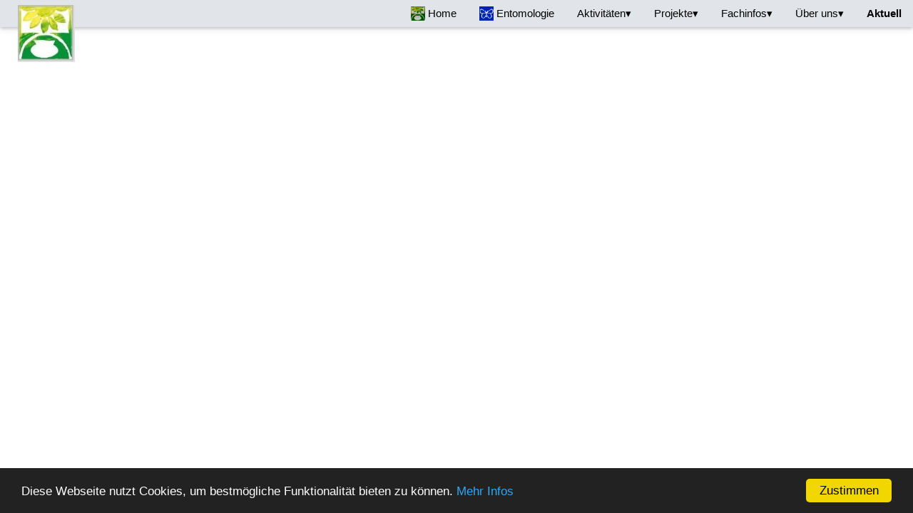

--- FILE ---
content_type: text/html
request_url: https://www.nhg-nuernberg.de/main.php?section=Entom&lige=&page=heuarten.php
body_size: 2136
content:
<html lang="de">
<head>
<meta http-equiv="Content-Language" content="de">
<meta name="keywords" content="Naturhistorische Gesellschaft Nürnberg, NHG, Naturhistorisches Museum Nürnberg, Geologie, Archäologie, Vorgeschichte, Höhle, Karst, Völkerkunde, 
Höhlenkunde, Museumspädagogik, Botanik, Zoologie, Entomologie">
<meta http-equiv="Content-Type" content="text/html; charset=windows-1252">
<meta name="Author" content="Eva-Maria Neupert">

<meta name="viewport" content="width=device-width, initial-scale=1">


<link rel="stylesheet" href="incl/w3.css">
<link rel="stylesheet" href="https://cdnjs.cloudflare.com/ajax/libs/font-awesome/4.7.0/css/font-awesome.min.css">

<link rel="icon" href="./favicon.ico" type="image/ico">
<link rel="shortcut icon" href="./favicon.ico">
<title>Naturhistorische Gesellschaft Nürnberg</title>


<!-- Style für Hintergrundsfarbe -->
<style>
html, body {
    background-color: w3-light-grey;
	bgcolor: w3-light-grey;
	height:100%;
	min-height:100%;	
}


</style>
<!-- Style für Logo oben links -->
<style>
div.fixed {
    position: absolute;
    top: 7;
    left: 25;
    width: 80px;
    z-index: +10;
}
</style>



</head>

<body style="background-color: w3-light-grey; ">


<!-- Logo oben links-->

<div class="w3-hide-small ">
<div class="fixed">
	<a href=https://www.nhg-nuernberg.de/main.php target="_self"> <img src="img/logos/NHG_Blume.jpg" width="80px">	</a>
</div>
</div>


<!-- Navigationsleiste oben -->
 
<div class="w3-top">
<div class="w3-bar w3-light-grey w3-card-2" id="myNavbar"  >

	<!-- Right-sided navbar -->
	<div class="w3-right w3-hide-small w3-hide-medium">
	
      
		<a href=main.php?section=Haupt target="_self"   class="w3-bar-item w3-button"> <img src="img/section/haupt_lf.gif" width="20px"> Home</a>
		
		<a href=main.php?section=Entom target="_self"   class="w3-bar-item w3-button"> <img src="img/section/entom_lf.gif" width="20px"> Entomologie</a>
      
 

		
		<div class="w3-dropdown-hover w3-light-grey">
		<button class="w3-button">					Aktivitäten&#9662;</button>
		
		<div class="w3-dropdown-content w3-bar-block w3-border w3-white">
			<img src="img/section/entom_lf.gif" width="20px">
			<a href=termine.php?section=Entom&sc=EN&jj=AKT&mj=ALL&vt=ALL								class="w3-bar-item w3-button">	Jahresprogramm</a>
			<a href=main.php?section=Entom&page=aktuell.php							class="w3-bar-item w3-button">	Internes Programm</a>
			<a href=https://www.nhg-museum.de/main.php?page=gruppen_entom.php&sprache=de			target="_blank"		class="w3-bar-item w3-button">	Museumsangebote</a>
			<a href=main.php?section=Entom&page=mitmachen.php			 				class="w3-bar-item w3-button">	Mitmachen</a>				
					
		</div>
		
		</div>

	  
		<div class="w3-dropdown-hover w3-light-grey">
		<button class="w3-button">						Projekte&#9662;</button>
		
		<div class="w3-dropdown-content w3-bar-block w3-border w3-white">
			<img src="img/section/entom_lf.gif" width="20px">
			<a href=main.php?section=Entom&page=marienbergpark.php						 	class="w3-bar-item w3-button">	Marienbergpark</a>
			<a href=main.php?section=Entom&page=LPVInsektenhotels.php						 	class="w3-bar-item w3-button">	Insektenhotel LPV</a>
			<a href=https://www.nhg-museum.de/main.php?page=home_oeko.php&sprache=de 		target="_blank"		 	class="w3-bar-item w3-button">	Museum</a>	
			
		</div>
		
		</div>	
		
		<div class="w3-dropdown-hover w3-light-grey">
		<button class="w3-button">						Fachinfos&#9662;</button>
		
		<div class="w3-dropdown-content w3-bar-block w3-border w3-white">
			<img src="img/section/entom_lf.gif" width="20px">
			<a href=main.php?section=Entom&page=beitrag/insekt2026.php 							 	class="w3-bar-item w3-button">	Insekt des Jahres</a>				
			<a href=main.php?section=Entom&page=vortraege.php						 	class="w3-bar-item w3-button">	Vorträge</a>		
			
		</div>
		
		</div>			
		
		
 		<div class="w3-dropdown-hover w3-light-grey " >
		
		<button class="w3-button">						Über uns&#9662;</button>
		
		<div class="w3-dropdown-content w3-bar-block w3-border w3-white" >
			<img src="img/section/entom_lf.gif" width="20px">
			<a href=main.php?section=Entom&page=kontakt.php						class="w3-bar-item w3-button">	Kontakt</a>	
			<a href=main.php?section=Entom&page=abteilung.php  			 		class="w3-bar-item w3-button">	Die Abteilung</a>
	
			
		</div>
		
		</div>		  

	  

  
  		<a href=main.php?section=Haupt&page=aktuell.php target="_self"   class="w3-bar-item w3-button"><b>Aktuell</b></a>
		
	</div>
 
	

<!-- Hide right-floated links on small screens and replace them with a menu icon -->

    <a href="javascript:void(0)" class="w3-bar-item w3-button w3-right w3-hide-large" onclick="w3_open()">
      <i class="fa fa-bars"></i>
    </a>
	
</div>
</div>
<!-- Navigationsleiste oben Ende -->



<!-- Sidebar on small screens when clicking the menu icon -->

<nav class="w3-sidebar w3-bar-block w3-white w3-card-4 w3-animate-top  w3-hide-large" style="display:none" id="mySidebar">

  
  	<div class="fixed">
	<a href=main.php?section=Haupt  target="_self"> <img src="img/logos/NHG_Blume.jpg" width="60px">	</a>
	</div>
	<br><br><br>
	
	<a href="javascript:void(0)" onclick="w3_close()" class="w3-bar-item w3-button w3-padding-16">	Close ×</a>
  
 
	<a href=main.php?section=Haupt  target="_self" onclick="w3_close()" class="w3-bar-item w3-button">	<img src="img/section/haupt_lf.gif" width="20px"> Home</a>
	
	<a href=main.php?section=Haupt&page=aktuell.php target="_self"  onclick="w3_close()" class="w3-bar-item w3-button">Aktuell</a>
	<br>
	
 	<a href=main.php?section=Entom  target="_self" onclick="w3_close()" class="w3-bar-item w3-button">	<img src="img/section/entom_lf.gif" width="20px"> Entomologie</a>
	

   <div class="w3-dropdown-click ">
     <button class="w3-button w3-block w3-left-align w3-white" onclick="myAccFunc('Aktiv')">			Aktivitäten&#9662;</button>
		<div id="Aktiv"  class="w3-bar-block w3-hide w3-white w3-card-4">
			<a href=termine.php?section=Entom&sc=EN&jj=AKT&mj=ALL&vt=ALL								class="w3-bar-item w3-button">	<i> Jahresprogramm </i></a>
			<a href=main.php?section=Entom&page=aktuell.php							class="w3-bar-item w3-button">	<i> Internes Programm </i></a>
			<a href=https://www.nhg-museum.de/main.php?page=gruppen_entom.php&sprache=de			target="_blank"		class="w3-bar-item w3-button">	<i> Museumsangebote</i></a>				
			<a href=main.php?section=Entom&page=mitmachen.php			 				class="w3-bar-item w3-button">	<i> Mitmachen</i></a>	
		</div>
  </div>
 
   <div class="w3-dropdown-click ">
     <button class="w3-button w3-block w3-left-align w3-white" onclick="myAccFunc('Projekt')">			Projekte&#9662;</button>
		<div id="Projekt"  class="w3-bar-block w3-hide w3-white w3-card-4">
		
			<a href=main.php?section=Entom&page=marienbergpark.php						 	class="w3-bar-item w3-button">	<i> Marienbergpark</i></a>
			<a href=main.php?section=Entom&page=LPVInsektenhotels.php						 	class="w3-bar-item w3-button">	<i>Insektenhotel LPV</i></a>			
			<a href=https://www.nhg-museum.de/main.php?page=home_oeko.php&sprache=de 		target="_blank"		 	class="w3-bar-item w3-button">	<i> Museum</i></a>	
	

		</div>
  </div> 
  
  
   <div class="w3-dropdown-click "> 
      <button class="w3-button w3-block w3-left-align w3-white" onclick="myAccFunc('Infos')">			Fachinfos&#9662;</button>
		<div id="Infos"  class="w3-bar-block w3-hide w3-white w3-card-4">
		
			<a href=main.php?section=Entom&page=beitrag/insekt2026.php 							 	class="w3-bar-item w3-button">	<i>Insekt des Jahres</i></a>		
			<a href=main.php?section=Entom&page=vortraege.php						 	class="w3-bar-item w3-button">	<i>Vorträge</i></a>
			
			
		</div>
  </div>  

 
    <div class="w3-dropdown-click">
    <button class="w3-button w3-block w3-left-align w3-white" onclick="myAccFunc('uberuns')">		Über uns&#9662;</button>
		<div id="uberuns"  class="w3-bar-block w3-hide w3-white w3-card-4">
			<a href=main.php?section=Entom&page=kontakt.php										class="w3-bar-item w3-button">	<i> Kontakt</i></a>	
			<a href=main.php?section=Entom&page=abteilung.php									class="w3-bar-item w3-button">	<i> Die Abteilung</i></a>				

		</div>
	</div>		
	



</nav>

<!-- Skripte  -->


<!-- Skript Aufblenden beim schmalen Bildschirm  -->
<script>
function myAccFunc(pname) {
    var x = document.getElementById(pname);
    if (x.className.indexOf("w3-show") == -1) {
        x.className += " w3-show";
        x.previousElementSibling.className += " w3-light-grey";
    } else { 
        x.className = x.className.replace(" w3-show", "");
        x.previousElementSibling.className = 
        x.previousElementSibling.className.replace(" w3-light-grey", "");
    }
}


</script>

<script>
function w3_open() {
    document.getElementById("mySidebar").style.display = "block";
}
function w3_close() {
    document.getElementById("mySidebar").style.display = "none";
}
</script>



<script type="text/javascript">
window.cookieconsent_options = {"message":"Diese Webseite nutzt Cookies, um bestmögliche Funktionalität bieten zu können.",
"dismiss":"Zustimmen","learnMore":"Mehr Infos","link":"https://www.nhg-nuernberg.de/main.php?section=Haupt&page=disclaimer.php","theme":"dark-bottom"};
</script>
<script type="text/javascript" src="//cdnjs.cloudflare.com/ajax/libs/cookieconsent2/1.0.9/cookieconsent.min.js"></script>

</body>
</html>

--- FILE ---
content_type: text/css
request_url: https://www.nhg-nuernberg.de/incl/w3.css
body_size: 6335
content:
/* W3.CSS 3.04 Apr 2017 by Jan Egil and Borge Refsnes */
html{box-sizing:border-box}*,*:before,*:after{box-sizing:inherit}
/* Extract from normalize.css by Nicolas Gallagher and Jonathan Neal git.io/normalize */
html{-ms-text-size-adjust:100%;-webkit-text-size-adjust:100%; height:100%; min-height:100%; }body{margin:0; height:100%; min-height:100%;}
article,aside,details,figcaption,figure,footer,header,main,menu,nav,section,summary{display:block}
audio,canvas,progress,video{display:inline-block}progress{vertical-align:baseline}
audio:not([controls]){display:none;height:0}[hidden],template{display:none}
a{background-color:transparent;-webkit-text-decoration-skip:objects}
a:active,a:hover{outline-width:0}abbr[title]{border-bottom:none;text-decoration:underline;text-decoration:underline dotted}
dfn{font-style:italic}mark{background:#ff0;color:#000}
small{font-size:80%}sub,sup{font-size:75%;line-height:0;position:relative;vertical-align:baseline}
sub{bottom:-0.25em}sup{top:-0.5em}figure{margin:1em 40px}
img{border-style:none}svg:not(:root){overflow:hidden}
code,kbd,pre,samp{font-family:monospace,monospace;font-size:1em}
hr{box-sizing:content-box;height:0;overflow:visible}
button,input,select,textarea{font:inherit;margin:0}optgroup{font-weight:bold}
button,input{overflow:visible}button,select{text-transform:none}
button,html [type=button],[type=reset],[type=submit]{-webkit-appearance:button}
button::-moz-focus-inner, [type=button]::-moz-focus-inner, [type=reset]::-moz-focus-inner, [type=submit]::-moz-focus-inner{border-style:none;padding:0}
button:-moz-focusring, [type=button]:-moz-focusring, [type=reset]:-moz-focusring, [type=submit]:-moz-focusring{outline:1px dotted ButtonText}
fieldset{border:1px solid #c0c0c0;margin:0 2px;padding:.35em .625em .75em}
legend{color:inherit;display:table;max-width:100%;padding:0;white-space:normal}textarea{overflow:auto}
[type=checkbox],[type=radio]{padding:0}
[type=number]::-webkit-inner-spin-button,[type=number]::-webkit-outer-spin-button{height:auto}
[type=search]{-webkit-appearance:textfield;outline-offset:-2px}
[type=search]::-webkit-search-cancel-button,[type=search]::-webkit-search-decoration{-webkit-appearance:none}
::-webkit-input-placeholder{color:inherit;opacity:0.54}
::-webkit-file-upload-button{-webkit-appearance:button;font:inherit}
/* End extract */
html,body{font-family:Verdana,sans-serif;font-size:15px;line-height:1.5}html{overflow-x:hidden}
h1,h2,h3,h4,h5,h6,.w3-slim,.w3-wide{font-family:"Segoe UI",Arial,sans-serif}
h1{font-size:36px}h2{font-size:30px}h3{font-size:24px}h4{font-size:20px}h5{font-size:18px}h6{font-size:16px}
.w3-serif{font-family:"Times New Roman",Times,serif}
h1,h2,h3,h4,h5,h6{font-weight:400;margin:10px 0}.w3-wide{letter-spacing:4px}
h1 a,h2 a,h3 a,h4 a,h5 a,h6 a{font-weight:inherit}
hr{border:0;border-top:1px solid #eee;margin:20px 0}
img{margin-bottom:-5px}a{color:inherit}
.w3-image{max-width:100%;height:auto}
.w3-table,.w3-table-all{border-collapse:collapse;border-spacing:0;width:100%;display:table}
.w3-table-all{border:1px solid #ccc}
.w3-bordered tr,.w3-table-all tr{border-bottom:1px solid #ddd}
.w3-striped tbody tr:nth-child(even){background-color:#f1f1f1}
.w3-table-all tr:nth-child(odd){background-color:#fff}
.w3-table-all tr:nth-child(even){background-color:#f1f1f1}

/*NHG*/
.w3-hoverable tbody tr:hover,.w3-ul.w3-hoverable li:hover{background-color:#b3becb}
/*.w3-hoverable tbody tr:hover,.w3-ul.w3-hoverable li:hover{background-color:#ccc}*/

.w3-centered tr th,.w3-centered tr td{text-align:center}
.w3-table td,.w3-table th,.w3-table-all td,.w3-table-all th{padding:8px 8px;display:table-cell;text-align:left;vertical-align:top}
.w3-table th:first-child,.w3-table td:first-child,.w3-table-all th:first-child,.w3-table-all td:first-child{padding-left:16px}
.w3-btn,.w3-btn-block,.w3-button{border:none;display:inline-block;outline:0;padding:6px 16px;vertical-align:middle;overflow:hidden;text-decoration:none!important;color:#fff;background-color:#000;text-align:center;cursor:pointer;white-space:nowrap}
.w3-btn:hover,.w3-btn-block:hover,.w3-btn-floating:hover,.w3-btn-floating-large:hover{box-shadow:0 8px 16px 0 rgba(0,0,0,0.2),0 6px 20px 0 rgba(0,0,0,0.19)}

/*NHG*/
.w3-button{color:#000;background-color:#e1e5ea;padding:8px 16px}.w3-button:hover{color:#000!important;background-color:#b3becb!important}
.w3-button-width{width:225px}
/*.w3-button{color:#000;background-color:#f1f1f1;padding:8px 16px}.w3-button:hover{color:#000!important;background-color:#ccc!important}*/

.w3-btn,.w3-btn-floating,.w3-btn-floating-large,.w3-closenav,.w3-opennav,.w3-btn-block,.w3-button{-webkit-touch-callout:none;-webkit-user-select:none;-khtml-user-select:none;-moz-user-select:none;-ms-user-select:none;user-select:none}   
.w3-btn-floating,.w3-btn-floating-large{display:inline-block;text-align:center;color:#fff;background-color:#000;position:relative;overflow:hidden;z-index:1;padding:0;border-radius:50%;cursor:pointer;font-size:24px}
.w3-btn-floating{width:40px;height:40px;line-height:40px}.w3-btn-floating-large{width:56px;height:56px;line-height:56px}
.w3-disabled,.w3-btn:disabled,.w3-button:disabled,.w3-btn-floating:disabled,.w3-btn-floating-large:disabled{cursor:not-allowed;opacity:0.3}.w3-disabled *,:disabled *{pointer-events:none}
.w3-btn.w3-disabled:hover,.w3-btn-block.w3-disabled:hover,.w3-btn:disabled:hover,.w3-btn-floating.w3-disabled:hover,.w3-btn-floating:disabled:hover,
.w3-btn-floating-large.w3-disabled:hover,.w3-btn-floating-large:disabled:hover{box-shadow:none}
.w3-btn-group .w3-btn{float:left}.w3-btn-block{width:100%}
.w3-btn-bar .w3-btn{box-shadow:none;background-color:inherit;color:inherit;float:left}.w3-btn-bar .w3-btn:hover{background-color:#ccc}
.w3-badge,.w3-tag,.w3-sign{background-color:#000;color:#fff;display:inline-block;padding-left:8px;padding-right:8px;text-align:center}
.w3-badge{border-radius:50%}
ul.w3-ul{list-style-type:none;padding:0;margin:0}ul.w3-ul li{padding:8px 16px;border-bottom:1px solid #ddd}ul.w3-ul li:last-child{border-bottom:none}
.w3-tooltip,.w3-display-container{position:relative}.w3-tooltip .w3-text{display:none}.w3-tooltip:hover .w3-text{display:inline-block}
.w3-navbar{list-style-type:none;margin:0;padding:0;overflow:hidden}
.w3-navbar li{float:left}.w3-navbar li a,.w3-navitem,.w3-navbar li .w3-btn,.w3-navbar li .w3-input{display:block;padding:8px 16px}.w3-navbar li .w3-btn,.w3-navbar li .w3-input{border:none;outline:none;width:100%}

/*NHG*/
.w3-navbar li a:hover{color:#000;background-color:#b3becb}
/*.w3-navbar li a:hover{color:#000;background-color:#ccc}*/

.w3-navbar .w3-dropdown-hover,.w3-navbar .w3-dropdown-click{position:static}

/*NHG*/
.w3-navbar .w3-dropdown-hover:hover,.w3-navbar .w3-dropdown-hover:first-child,.w3-navbar .w3-dropdown-click:hover{background-color:#b3becb;color:#000}
/*.w3-navbar .w3-dropdown-hover:hover,.w3-navbar .w3-dropdown-hover:first-child,.w3-navbar .w3-dropdown-click:hover{background-color:#ccc;color:#000}*/

.w3-navbar a,.w3-topnav a,.w3-sidenav a,.w3-dropdown-content a,.w3-accordion-content a,.w3-dropnav a,.w3-navblock a{text-decoration:none!important}
.w3-navbar .w3-opennav.w3-right{float:right!important}.w3-topnav{padding:8px 8px}

/*NHG*/
.w3-navblock .w3-dropdown-hover:hover,.w3-navblock .w3-dropdown-hover:first-child,.w3-navblock .w3-dropdown-click:hover{background-color:#b3becb;color:#000}
/*.w3-navblock .w3-dropdown-hover:hover,.w3-navblock .w3-dropdown-hover:first-child,.w3-navblock .w3-dropdown-click:hover{background-color:#ccc;color:#000}*/

.w3-navblock .w3-dropdown-hover,.w3-navblock .w3-dropdown-click{width:100%}.w3-navblock .w3-dropdown-hover .w3-dropdown-content,.w3-navblock .w3-dropdown-click .w3-dropdown-content{min-width:100%}
.w3-topnav a{padding:0 8px;border-bottom:3px solid transparent;-webkit-transition:border-bottom .25s;transition:border-bottom .25s}
.w3-topnav a:hover{border-bottom:3px solid #fff}.w3-topnav .w3-dropdown-hover a{border-bottom:0}
.w3-opennav,.w3-closenav{color:inherit}.w3-opennav:hover,.w3-closenav:hover{cursor:pointer;opacity:0.8}
.w3-btn,.w3-btn-floating,.w3-dropnav a,.w3-btn-floating-large,.w3-btn-block, .w3-navbar a,.w3-navblock a,.w3-sidenav a,.w3-pagination li a,.w3-hoverable tbody tr,.w3-hoverable li,
.w3-accordion-content a,.w3-dropdown-content a,.w3-dropdown-click:hover,.w3-dropdown-hover:hover,.w3-opennav,.w3-closenav,.w3-closebtn,*[class*="w3-hover-"]
{-webkit-transition:background-color .25s,color .15s,box-shadow .25s,opacity 0.25s,filter 0.25s,border 0.15s;transition:background-color .25s,color .15s,box-shadow .15s,opacity .25s,filter .25s,border .15s}
.w3-ripple:active{opacity:0.5}.w3-ripple{-webkit-transition:opacity 0s;transition:opacity 0s}
.w3-sidenav,.w3-sidebar{height:100%;width:200px;background-color:#fff;position:fixed!important;z-index:1;overflow:auto}

.w3-sidenav a,.w3-navblock a{padding:4px 2px 4px 16px}.w3-sidenav a:hover,.w3-navblock a:hover{background-color:#ccc;color:#000}.w3-sidenav a,.w3-dropnav a,.w3-navblock a{display:block}
.w3-sidenav .w3-dropdown-hover:hover,.w3-sidenav .w3-dropdown-hover:first-child,.w3-sidenav .w3-dropdown-click:hover,.w3-dropnav a:hover{background-color:#ccc;color:#000}

.w3-sidenav .w3-dropdown-hover,.w3-sidenav .w3-dropdown-click,.w3-bar-block .w3-dropdown-hover,.w3-bar-block .w3-dropdown-click{width:100%}
.w3-sidenav .w3-dropdown-hover .w3-dropdown-content,.w3-sidenav .w3-dropdown-click .w3-dropdown-content,.w3-bar-block .w3-dropdown-hover .w3-dropdown-content,.w3-bar-block .w3-dropdown-click .w3-dropdown-content{min-width:100%}
.w3-bar-block .w3-dropdown-hover .w3-button,.w3-bar-block .w3-dropdown-click .w3-button{width:100%;text-align:left;background-color:inherit;color:inherit;padding:8px 16px}
.w3-main,#main{transition:margin-left .4s}
.w3-modal{z-index:3;display:none;padding-top:100px;position:fixed;left:0;top:0;width:100%;height:100%;overflow:auto;background-color:rgb(0,0,0);background-color:rgba(0,0,0,0.4)}
.w3-modal-content{margin:auto;background-color:#fff;position:relative;padding:0;outline:0;width:600px}.w3-closebtn{text-decoration:none;float:right;font-size:24px;font-weight:bold;color:inherit}
.w3-closebtn:hover,.w3-closebtn:focus{color:#000;text-decoration:none;cursor:pointer}
.w3-pagination{display:inline-block;padding:0;margin:0}.w3-pagination li{display:inline}
.w3-pagination li a{text-decoration:none;color:#000;float:left;padding:8px 16px}
.w3-pagination li a:hover{background-color:#ccc}
.w3-input-group,.w3-group{margin-top:24px;margin-bottom:24px}
.w3-input{padding:8px;display:block;border:none;border-bottom:1px solid #808080;width:100%}
.w3-label{color:#009688}.w3-input:not(:valid)~.w3-validate{color:#f44336}
.w3-select{padding:9px 0;width:100%;color:#000;border:1px solid transparent;border-bottom:1px solid #009688}
.w3-select select:focus{color:#000;border:1px solid #009688}.w3-select option[disabled]{color:#009688}
.w3-dropdown-click,.w3-dropdown-hover{position:relative;display:inline-block;cursor:pointer}
.w3-dropdown-hover:hover .w3-dropdown-content{display:block;z-index:1}

/*NHG*/
.w3-dropdown-hover:first-child,.w3-dropdown-click:hover{background-color:#b3becb;color:#000}
.w3-dropdown-hover:hover > .w3-button:first-child,.w3-dropdown-click:hover > .w3-button:first-child{background-color:#b3becb;color:#000}
/*.w3-dropdown-hover:first-child,.w3-dropdown-click:hover{background-color:#ccc;color:#000}*/
/*.w3-dropdown-hover:hover > .w3-button:first-child,.w3-dropdown-click:hover > .w3-button:first-child{background-color:#ccc;color:#000}*/

.w3-dropdown-content{cursor:auto;color:#000;background-color:#fff;display:none;position:absolute;min-width:200px;margin:0;padding:0;}
.w3-dropdown-content a{padding:6px 16px;display:block}
.w3-dropdown-content a:hover{background-color:#ccc}
.w3-accordion{width:100%;cursor:pointer}
.w3-accordion-content{cursor:auto;display:none;position:relative;width:100%;margin:0;padding:0}
.w3-accordion-content a{padding:6px 16px;display:block}.w3-accordion-content a:hover{background-color:#ccc}
.w3-progress-container{width:100%;height:1.5em;position:relative;background-color:#f1f1f1}
.w3-progressbar{background-color:#757575;height:100%;position:absolute;line-height:inherit}
input[type=checkbox].w3-check,input[type=radio].w3-radio{width:24px;height:24px;position:relative;top:6px}
input[type=checkbox].w3-check:checked+.w3-validate,input[type=radio].w3-radio:checked+.w3-validate{color:#009688} 
input[type=checkbox].w3-check:disabled+.w3-validate,input[type=radio].w3-radio:disabled+.w3-validate{color:#aaa}
.w3-bar{width:100%;overflow:hidden}.w3-center .w3-bar{display:inline-block;width:auto}

.w3-bar .w3-bar-item{padding:8px 16px;float:left;background-color:inherit;color:inherit;width:auto;border:none;outline:none;display:block}
.w3-bar .w3-dropdown-hover,.w3-bar .w3-dropdown-click{position:static;float:left}
.w3-bar .w3-button{background-color:inherit;color:inherit;white-space:normal}

/*NHG*/
.w3-bar-block .w3-bar-item{width:100%;display:block;padding:4px 16px;text-align:left;background-color:inherit;color:inherit;border:none;outline:none;white-space:normal;float:none}
/*.w3-bar-block .w3-bar-item{width:100%;display:block;padding:8px 16px;text-align:left;background-color:inherit;color:inherit;border:none;outline:none;white-space:normal;float:none}*/

.w3-bar-block.w3-center .w3-bar-item{text-align:center}
.w3-block{display:block;width:100%}
.w3-responsive{overflow-x:auto}
.w3-container:after,.w3-container:before,.w3-panel:after,.w3-panel:before,.w3-row:after,.w3-row:before,.w3-row-padding:after,.w3-row-padding:before,.w3-cell-row:before,.w3-cell-row:after,
.w3-topnav:after,.w3-topnav:before,.w3-clear:after,.w3-clear:before,.w3-btn-group:before,.w3-btn-group:after,.w3-btn-bar:before,.w3-btn-bar:after,.w3-bar:before,.w3-bar:after
{content:"";display:table;clear:both}
.w3-col,.w3-half,.w3-third,.w3-twothird,.w3-threequarter,.w3-quarter{float:left;width:100%}
.w3-col.s1{width:8.33333%}
.w3-col.s2{width:16.66666%}
.w3-col.s3{width:24.99999%}
.w3-col.s4{width:33.33333%}
.w3-col.s5{width:41.66666%}
.w3-col.s6{width:49.99999%}
.w3-col.s7{width:58.33333%}
.w3-col.s8{width:66.66666%}
.w3-col.s9{width:74.99999%}
.w3-col.s10{width:83.33333%}
.w3-col.s11{width:91.66666%}
.w3-col.s12,.w3-half,.w3-third,.w3-twothird,.w3-threequarter,.w3-quarter{width:99.99999%}
@media (min-width:601px){
.w3-col.m1{width:8.33333%}
.w3-col.m2{width:16.66666%}
.w3-col.m3,.w3-quarter{width:24.99999%}
.w3-col.m4,.w3-third{width:33.33333%}
.w3-col.m5{width:41.66666%}
.w3-col.m6,.w3-half{width:49.99999%}
.w3-col.m7{width:58.33333%}
.w3-col.m8,.w3-twothird{width:66.66666%}
.w3-col.m9,.w3-threequarter{width:74.99999%}
.w3-col.m10{width:83.33333%}
.w3-col.m11{width:91.66666%}
.w3-col.m12{width:99.99999%}}
@media (min-width:993px){
.w3-col.l1{width:8.33333%}
.w3-col.l2{width:16.66666%}
.w3-col.l3,.w3-quarter{width:24.99999%}
.w3-col.l4,.w3-third{width:33.33333%}
.w3-col.l5{width:41.66666%}
.w3-col.l6,.w3-half{width:49.99999%}
.w3-col.l7{width:58.33333%}
.w3-col.l8,.w3-twothird{width:66.66666%}
.w3-col.l9,.w3-threequarter{width:74.99999%}
.w3-col.l10{width:83.33333%}
.w3-col.l11{width:91.66666%}
.w3-col.l12{width:99.99999%}}
.w3-content{max-width:980px;margin:auto}
.w3-rest{overflow:hidden}
.w3-layout-container,.w3-cell-row{display:table;width:100%}.w3-layout-row{display:table-row}.w3-layout-cell,.w3-layout-col,.w3-cell{display:table-cell}
.w3-layout-top,.w3-cell-top{vertical-align:top}.w3-layout-middle,.w3-cell-middle{vertical-align:middle}.w3-layout-bottom,.w3-cell-bottom{vertical-align:bottom}
.w3-hide{display:none!important}.w3-show-block,.w3-show{display:block!important}.w3-show-inline-block{display:inline-block!important}
@media (max-width:600px){.w3-modal-content{margin:0 10px;width:auto!important}.w3-modal{padding-top:30px}
.w3-topnav a{display:block}.w3-navbar li:not(.w3-opennav){float:none;width:100%!important}.w3-navbar li.w3-right{float:none!important}
.w3-topnav .w3-dropdown-hover .w3-dropdown-content,.w3-navbar .w3-dropdown-click .w3-dropdown-content,.w3-navbar .w3-dropdown-hover .w3-dropdown-content,.w3-dropdown-hover.w3-mobile .w3-dropdown-content,.w3-dropdown-click.w3-mobile .w3-dropdown-content{position:relative}	
.w3-topnav,.w3-navbar{text-align:center}.w3-hide-small{display:none!important}.w3-layout-col,.w3-mobile{display:block;width:100%!important}.w3-bar-item.w3-mobile,.w3-dropdown-hover.w3-mobile,.w3-dropdown-click.w3-mobile{text-align:center}
.w3-dropdown-hover.w3-mobile,.w3-dropdown-hover.w3-mobile .w3-btn,.w3-dropdown-hover.w3-mobile .w3-button,.w3-dropdown-click.w3-mobile,.w3-dropdown-click.w3-mobile .w3-btn,.w3-dropdown-click.w3-mobile .w3-button{width:100%}}
@media (max-width:768px){.w3-modal-content{width:500px}.w3-modal{padding-top:50px}}
@media (min-width:993px){.w3-modal-content{width:900px}.w3-hide-large{display:none!important}.w3-sidenav.w3-collapse,.w3-sidebar.w3-collapse{display:block!important}}
@media (max-width:992px) and (min-width:601px){.w3-hide-medium{display:none!important}}
@media (max-width:992px){.w3-sidenav.w3-collapse,.w3-sidebar.w3-collapse{display:none}.w3-main{margin-left:0!important;margin-right:0!important}}
.w3-top,.w3-bottom{position:fixed;width:100%;z-index:1}.w3-top{top:0}.w3-bottom{bottom:0}
.w3-overlay{position:fixed;display:none;width:100%;height:100%;top:0;left:0;right:0;bottom:0;background-color:rgba(0,0,0,0.5);z-index:2}
.w3-left{float:left!important}.w3-right{float:right!important}
.w3-tiny{font-size:10px!important}.w3-small{font-size:12px!important}
.w3-medium{font-size:15px!important}.w3-large{font-size:18px!important}
.w3-xlarge{font-size:24px!important}.w3-xxlarge{font-size:36px!important}
.w3-xxxlarge{font-size:48px!important}.w3-jumbo{font-size:64px!important}
.w3-vertical{word-break:break-all;line-height:1;text-align:center;width:0.6em}
.w3-left-align{text-align:left!important}.w3-right-align{text-align:right!important}
.w3-justify{text-align:justify!important}.w3-center{text-align:center!important}
.w3-display-topleft{position:absolute;left:0;top:0}.w3-display-topright{position:absolute;right:0;top:0}
.w3-display-bottomleft{position:absolute;left:0;bottom:0}.w3-display-bottomright{position:absolute;right:0;bottom:0}
.w3-display-middle{position:absolute;top:50%;left:50%;transform:translate(-50%,-50%);-ms-transform:translate(-50%,-50%)}
.w3-display-left{position:absolute;top:50%;left:0%;transform:translate(0%,-50%);-ms-transform:translate(-0%,-50%)}
.w3-display-right{position:absolute;top:50%;right:0%;transform:translate(0%,-50%);-ms-transform:translate(0%,-50%)}
.w3-display-topmiddle{position:absolute;left:50%;top:0;transform:translate(-50%,0%);-ms-transform:translate(-50%,0%)}
.w3-display-bottommiddle{position:absolute;left:50%;bottom:0;transform:translate(-50%,0%);-ms-transform:translate(-50%,0%)}
.w3-display-container:hover .w3-display-hover{display:block}.w3-display-container:hover span.w3-display-hover{display:inline-block}.w3-display-hover{display:none}
.w3-display-position{position:absolute}
.w3-circle{border-radius:50%!important}
.w3-round-small{border-radius:2px!important}.w3-round,.w3-round-medium{border-radius:4px!important}
.w3-round-large{border-radius:8px!important}.w3-round-xlarge{border-radius:16px!important}
.w3-round-xxlarge{border-radius:32px!important}.w3-round-jumbo{border-radius:64px!important}
.w3-border-0{border:0!important}.w3-border{border:1px solid #ccc!important}
.w3-border-top{border-top:1px solid #ccc!important}.w3-border-bottom{border-bottom:1px solid #ccc!important}
.w3-border-left{border-left:1px solid #ccc!important}.w3-border-right{border-right:1px solid #ccc!important}
.w3-margin{margin:16px!important}.w3-margin-0{margin:0!important}
.w3-margin-top{margin-top:16px!important}.w3-margin-bottom{margin-bottom:16px!important}
.w3-margin-left{margin-left:16px!important}.w3-margin-right{margin-right:16px!important}
.w3-section{margin-top:16px!important;margin-bottom:16px!important}

.w3-padding-tiny{padding:2px 4px!important}
.w3-padding-small{padding:4px 8px!important}
.w3-padding-medium,.w3-padding,.w3-form{padding:8px 16px!important}
.w3-padding-large{padding:12px 24px!important}.w3-padding-xlarge{padding:16px 32px!important}
.w3-padding-xxlarge{padding:24px 48px!important}.w3-padding-jumbo{padding:32px 64px!important}
.w3-padding-4{padding-top:4px!important;padding-bottom:4px!important}
.w3-padding-8{padding-top:8px!important;padding-bottom:8px!important}
.w3-padding-12{padding-top:12px!important;padding-bottom:12px!important}
.w3-padding-16{padding-top:16px!important;padding-bottom:16px!important}
.w3-padding-24{padding-top:24px!important;padding-bottom:24px!important}
.w3-padding-32{padding-top:32px!important;padding-bottom:32px!important}
.w3-padding-48{padding-top:48px!important;padding-bottom:48px!important}
.w3-padding-64{padding-top:64px!important;padding-bottom:64px!important}
.w3-padding-128{padding-top:128px!important;padding-bottom:128px!important}
.w3-padding-0{padding:0!important}
.w3-padding-top{padding-top:8px!important}.w3-padding-bottom{padding-bottom:8px!important}
.w3-padding-bottom4{padding-bottom:4px!important}
.w3-padding-left{padding-left:16px!important}.w3-padding-right{padding-right:16px!important}
.w3-topbar{border-top:6px solid #ccc!important}.w3-bottombar{border-bottom:6px solid #ccc!important}
.w3-leftbar{border-left:6px solid #ccc!important}.w3-rightbar{border-right:6px solid #ccc!important}
.w3-row-padding,.w3-row-padding>.w3-half,.w3-row-padding>.w3-third,.w3-row-padding>.w3-twothird,.w3-row-padding>.w3-threequarter,.w3-row-padding>.w3-quarter,.w3-row-padding>.w3-col{padding:0 8px}
.w3-spin{animation:w3-spin 2s infinite linear;-webkit-animation:w3-spin 2s infinite linear}
@-webkit-keyframes w3-spin{0%{-webkit-transform:rotate(0deg);transform:rotate(0deg)}100%{-webkit-transform:rotate(359deg);transform:rotate(359deg)}}
@keyframes w3-spin{0%{-webkit-transform:rotate(0deg);transform:rotate(0deg)}100%{-webkit-transform:rotate(359deg);transform:rotate(359deg)}}

/*NHG  hyphens*/
.w3-container{padding:0.01em 16px; -webkit-hyphens: auto; -ms-hyphens: auto; hyphens: auto;}

/*NHG*/
.w3-containerNHG{padding:0.01em 2px}
.w3-containerNHG0{padding:0.00em 0px}

.w3-panel{padding:0.01em 16px;margin-top:16px!important;margin-bottom:16px!important}
.w3-example{background-color:#f1f1f1;padding:0.01em 16px}
.w3-code,.w3-codespan{font-family:Consolas,"courier new";font-size:16px}
.w3-code{line-height:1.4;width:auto;background-color:#fff;padding:8px 12px;border-left:4px solid #4CAF50;word-wrap:break-word}
.w3-codespan{color:crimson;background-color:#f1f1f1;padding-left:4px;padding-right:4px;font-size:110%}
.w3-example,.w3-code{margin:20px 0}
.w3-card,.w3-card-2,.w3-example{box-shadow:0 2px 4px 0 rgba(0,0,0,0.16),0 2px 10px 0 rgba(0,0,0,0.12)!important}
.w3-card-4,.w3-hover-shadow:hover{box-shadow:0 4px 8px 0 rgba(0,0,0,0.2),0 6px 20px 0 rgba(0,0,0,0.19)!important}
.w3-card-8{box-shadow:0 8px 16px 0 rgba(0,0,0,0.2),0 6px 20px 0 rgba(0,0,0,0.19)!important}
.w3-card-12{box-shadow:0 12px 16px 0 rgba(0,0,0,0.24),0 17px 50px 0 rgba(0,0,0,0.19)!important}
.w3-card-16{box-shadow:0 16px 24px 0 rgba(0,0,0,0.22),0 25px 55px 0 rgba(0,0,0,0.21)!important}
.w3-card-24{box-shadow:0 24px 24px 0 rgba(0,0,0,0.2),0 40px 77px 0 rgba(0,0,0,0.22)!important}
.w3-animate-fading{-webkit-animation:fading 10s infinite;animation:fading 10s infinite}
@-webkit-keyframes fading{0%{opacity:0}50%{opacity:1}100%{opacity:0}}
@keyframes fading{0%{opacity:0}50%{opacity:1}100%{opacity:0}}
.w3-animate-opacity{-webkit-animation:opac 0.8s;animation:opac 0.8s}
@-webkit-keyframes opac{from{opacity:0} to{opacity:1}}
@keyframes opac{from{opacity:0} to{opacity:1}}
.w3-animate-top{position:relative;-webkit-animation:animatetop 0.4s;animation:animatetop 0.4s}
@-webkit-keyframes animatetop{from{top:-300px;opacity:0} to{top:0;opacity:1}}
@keyframes animatetop{from{top:-300px;opacity:0} to{top:0;opacity:1}}
.w3-animate-left{position:relative;-webkit-animation:animateleft 0.4s;animation:animateleft 0.4s}
@-webkit-keyframes animateleft{from{left:-300px;opacity:0} to{left:0;opacity:1}}
@keyframes animateleft{from{left:-300px;opacity:0} to{left:0;opacity:1}}
.w3-animate-right{position:relative;-webkit-animation:animateright 0.4s;animation:animateright 0.4s}
@-webkit-keyframes animateright{from{right:-300px;opacity:0} to{right:0;opacity:1}}
@keyframes animateright{from{right:-300px;opacity:0} to{right:0;opacity:1}}
.w3-animate-bottom{position:relative;-webkit-animation:animatebottom 0.4s;animation:animatebottom 0.4s}
@-webkit-keyframes animatebottom{from{bottom:-300px;opacity:0} to{bottom:0px;opacity:1}}
@keyframes animatebottom{from{bottom:-300px;opacity:0} to{bottom:0;opacity:1}}
.w3-animate-zoom {-webkit-animation:animatezoom 0.6s;animation:animatezoom 0.6s}
@-webkit-keyframes animatezoom{from{-webkit-transform:scale(0)} to{-webkit-transform:scale(1)}}
@keyframes animatezoom{from{transform:scale(0)} to{transform:scale(1)}}
.w3-animate-input{-webkit-transition:width 0.4s ease-in-out;transition:width 0.4s ease-in-out}.w3-animate-input:focus{width:100%!important}
.w3-opacity,.w3-hover-opacity:hover{opacity:0.60;-webkit-backface-visibility:hidden}
.w3-opacity-off,.w3-hover-opacity-off:hover{opacity:1;-webkit-backface-visibility:hidden}
.w3-opacity-max{opacity:0.25;-webkit-backface-visibility:hidden}
.w3-opacity-min{opacity:0.75;-webkit-backface-visibility:hidden}
.w3-greyscale-max,.w3-grayscale-max,.w3-hover-greyscale:hover,.w3-hover-grayscale:hover{-webkit-filter:grayscale(100%);filter:grayscale(100%)}
.w3-greyscale,.w3-grayscale{-webkit-filter:grayscale(75%);filter:grayscale(75%)}
.w3-greyscale-min,.w3-grayscale-min{-webkit-filter:grayscale(50%);filter:grayscale(50%)}
.w3-sepia{-webkit-filter:sepia(75%);filter:sepia(75%)}
.w3-sepia-max,.w3-hover-sepia:hover{-webkit-filter:sepia(100%);filter:sepia(100%)}
.w3-sepia-min{-webkit-filter:sepia(50%);filter:sepia(50%)}
.w3-text-shadow{text-shadow:1px 1px 0 #444}.w3-text-shadow-white{text-shadow:1px 1px 0 #ddd}

/*NHG*/
.w3-button:hover{color:#000!important;background-color:#b3becb!important}

.w3-transparent{background-color:transparent!important}
.w3-hover-none:hover{box-shadow:none!important;background-color:transparent!important}

/* Colors */
.w3-amber,.w3-hover-amber:hover{color:#000!important;background-color:#ffc107!important}
.w3-aqua,.w3-hover-aqua:hover{color:#000!important;background-color:#00ffff!important}
.w3-blue,.w3-hover-blue:hover{color:#fff!important;background-color:#2196F3!important}
.w3-light-blue,.w3-hover-light-blue:hover{color:#000!important;background-color:#87CEEB!important}
.w3-brown,.w3-hover-brown:hover{color:#fff!important;background-color:#795548!important}
.w3-cyan,.w3-hover-cyan:hover{color:#000!important;background-color:#00bcd4!important}
.w3-blue-grey,.w3-hover-blue-grey:hover,.w3-blue-gray,.w3-hover-blue-gray:hover{color:#fff!important;background-color:#607d8b!important}
.w3-green,.w3-hover-green:hover{color:#fff!important;background-color:#4CAF50!important}
.w3-light-green,.w3-hover-light-green:hover{color:#000!important;background-color:#8bc34a!important}
.w3-indigo,.w3-hover-indigo:hover{color:#fff!important;background-color:#3f51b5!important}
.w3-khaki,.w3-hover-khaki:hover{color:#000!important;background-color:#f0e68c!important}
.w3-lime,.w3-hover-lime:hover{color:#000!important;background-color:#cddc39!important}
.w3-orange,.w3-hover-orange:hover{color:#000!important;background-color:#ff9800!important}
.w3-deep-orange,.w3-hover-deep-orange:hover{color:#fff!important;background-color:#ff5722!important}
.w3-pink,.w3-hover-pink:hover{color:#fff!important;background-color:#e91e63!important}
.w3-purple,.w3-hover-purple:hover{color:#fff!important;background-color:#9c27b0!important}
.w3-deep-purple,.w3-hover-deep-purple:hover{color:#fff!important;background-color:#673ab7!important}
.w3-red,.w3-hover-red:hover{color:#fff!important;background-color:#f44336!important}
.w3-sand,.w3-hover-sand:hover{color:#000!important;background-color:#fdf5e6!important}
.w3-teal,.w3-hover-teal:hover{color:#fff!important;background-color:#009688!important}
.w3-yellow,.w3-hover-yellow:hover{color:#000!important;background-color:#ffeb3b!important}
.w3-white,.w3-hover-white:hover{color:#000!important;background-color:#fff!important}
.w3-black,.w3-hover-black:hover{color:#fff!important;background-color:#000!important}
.w3-grey,.w3-hover-grey:hover,.w3-gray,.w3-hover-gray:hover{color:#000!important;background-color:#9e9e9e!important}
.w3-light-grey,.w3-hover-light-grey:hover,.w3-light-gray,.w3-hover-light-gray:hover{color:#000!important;background-color:#f1f1f1!important}
.w3-dark-grey,.w3-hover-dark-grey:hover,.w3-dark-gray,.w3-hover-dark-gray:hover{color:#fff!important;background-color:#616161!important}
.w3-pale-red,.w3-hover-pale-red:hover{color:#000!important;background-color:#ffdddd!important}
.w3-pale-green,.w3-hover-pale-green:hover{color:#000!important;background-color:#ddffdd!important}
.w3-pale-yellow,.w3-hover-pale-yellow:hover{color:#000!important;background-color:#ffffcc!important}
.w3-pale-blue,.w3-hover-pale-blue:hover{color:#000!important;background-color:#ddffff!important}
.w3-text-amber,.w3-hover-text-amber:hover{color:#ffc107!important}
.w3-text-aqua,.w3-hover-text-aqua:hover{color:#00ffff!important}
.w3-text-blue,.w3-hover-text-blue:hover{color:#2196F3!important}
.w3-text-light-blue,.w3-hover-text-light-blue:hover{color:#87CEEB!important}
.w3-text-brown,.w3-hover-text-brown:hover{color:#795548!important}
.w3-text-cyan,.w3-hover-text-cyan:hover{color:#00bcd4!important}
.w3-text-blue-grey,.w3-hover-text-blue-grey:hover,.w3-text-blue-gray,.w3-hover-text-blue-gray:hover{color:#607d8b!important}
.w3-text-green,.w3-hover-text-green:hover{color:#4CAF50!important}
.w3-text-light-green,.w3-hover-text-light-green:hover{color:#8bc34a!important}
.w3-text-indigo,.w3-hover-text-indigo:hover{color:#3f51b5!important}
.w3-text-khaki,.w3-hover-text-khaki:hover{color:#b4aa50!important}
.w3-text-lime,.w3-hover-text-lime:hover{color:#cddc39!important}
.w3-text-orange,.w3-hover-text-orange:hover{color:#ff9800!important}
.w3-text-deep-orange,.w3-hover-text-deep-orange:hover{color:#ff5722!important}
.w3-text-pink,.w3-hover-text-pink:hover{color:#e91e63!important}
.w3-text-purple,.w3-hover-text-purple:hover{color:#9c27b0!important}
.w3-text-deep-purple,.w3-hover-text-deep-purple:hover{color:#673ab7!important}
.w3-text-red,.w3-hover-text-red:hover{color:#f44336!important}
.w3-text-sand,.w3-hover-text-sand:hover{color:#fdf5e6!important}
.w3-text-teal,.w3-hover-text-teal:hover{color:#009688!important}
.w3-text-yellow,.w3-hover-text-yellow:hover{color:#d2be0e!important}
.w3-text-white,.w3-hover-text-white:hover{color:#fff!important}
.w3-text-black,.w3-hover-text-black:hover{color:#000!important}

/*NHG*/
.w3-grey,.w3-hover-grey:hover,.w3-gray,.w3-hover-gray:hover{color:#000!important;background-color:#d1d8e0!important}
.w3-light-grey,.w3-hover-light-grey:hover,.w3-light-gray,.w3-hover-light-gray:hover{color:#000!important;background-color:#e1e5ea!important}
.w3-dark-grey,.w3-hover-dark-grey:hover,.w3-dark-gray,.w3-hover-dark-gray:hover{color:#fff!important;background-color:#616161!important}
/*.w3-text-grey,.w3-hover-text-grey:hover,.w3-text-gray,.w3-hover-text-gray:hover{color:#757575!important}*/
/*.w3-text-light-grey,.w3-hover-text-light-grey:hover,.w3-text-light-gray,.w3-hover-text-light-gray:hover{color:#f1f1f1!important}*/
/*.w3-text-dark-grey,.w3-hover-text-dark-grey:hover,.w3-text-dark-gray,.w3-hover-text-dark-gray:hover{color:#3a3a3a!important}*/

.w3-border-amber,.w3-hover-border-amber:hover{border-color:#ffc107!important}
.w3-border-aqua,.w3-hover-border-aqua:hover{border-color:#00ffff!important}
.w3-border-blue,.w3-hover-border-blue:hover{border-color:#2196F3!important}
.w3-border-light-blue,.w3-hover-border-light-blue:hover{border-color:#87CEEB!important}
.w3-border-brown,.w3-hover-border-brown:hover{border-color:#795548!important}
.w3-border-cyan,.w3-hover-border-cyan:hover{border-color:#00bcd4!important}
.w3-border-blue-grey,.w3-hover-border-blue-grey:hover,.w3-border-blue-gray,.w3-hover-border-blue-gray:hover{border-color:#607d8b!important}
.w3-border-green,.w3-hover-border-green:hover{border-color:#4CAF50!important}
.w3-border-light-green,.w3-hover-border-light-green:hover{border-color:#8bc34a!important}
.w3-border-indigo,.w3-hover-border-indigo:hover{border-color:#3f51b5!important}
.w3-border-khaki,.w3-hover-border-khaki:hover{border-color:#f0e68c!important}
.w3-border-lime,.w3-hover-border-lime:hover{border-color:#cddc39!important}
.w3-border-orange,.w3-hover-border-orange:hover{border-color:#ff9800!important}
.w3-border-deep-orange,.w3-hover-border-deep-orange:hover{border-color:#ff5722!important}
.w3-border-pink,.w3-hover-border-pink:hover{border-color:#e91e63!important}
.w3-border-purple,.w3-hover-border-purple:hover{border-color:#9c27b0!important}
.w3-border-deep-purple,.w3-hover-border-deep-purple:hover{border-color:#673ab7!important}
.w3-border-red,.w3-hover-border-red:hover{border-color:#f44336!important}
.w3-border-sand,.w3-hover-border-sand:hover{border-color:#fdf5e6!important}
.w3-border-teal,.w3-hover-border-teal:hover{border-color:#009688!important}
.w3-border-yellow,.w3-hover-border-yellow:hover{border-color:#ffeb3b!important}
.w3-border-white,.w3-hover-border-white:hover{border-color:#fff!important}
.w3-border-black,.w3-hover-border-black:hover{border-color:#000!important}
.w3-border-grey,.w3-hover-border-grey:hover,.w3-border-gray,.w3-hover-border-gray:hover{border-color:#9e9e9e!important}
.w3-border-light-grey,.w3-hover-border-light-grey:hover,.w3-border-light-gray,.w3-hover-border-light-gray:hover{border-color:#f1f1f1!important}
.w3-border-dark-grey,.w3-hover-border-dark-grey:hover,.w3-border-dark-gray,.w3-hover-border-dark-gray:hover{border-color:#616161!important}
.w3-border-pale-red,.w3-hover-border-pale-red:hover{border-color:#ffe7e7!important}.w3-border-pale-green,.w3-hover-border-pale-green:hover{border-color:#e7ffe7!important}
.w3-border-pale-yellow,.w3-hover-border-pale-yellow:hover{border-color:#ffffcc!important}.w3-border-pale-blue,.w3-hover-border-pale-blue:hover{border-color:#e7ffff!important}


